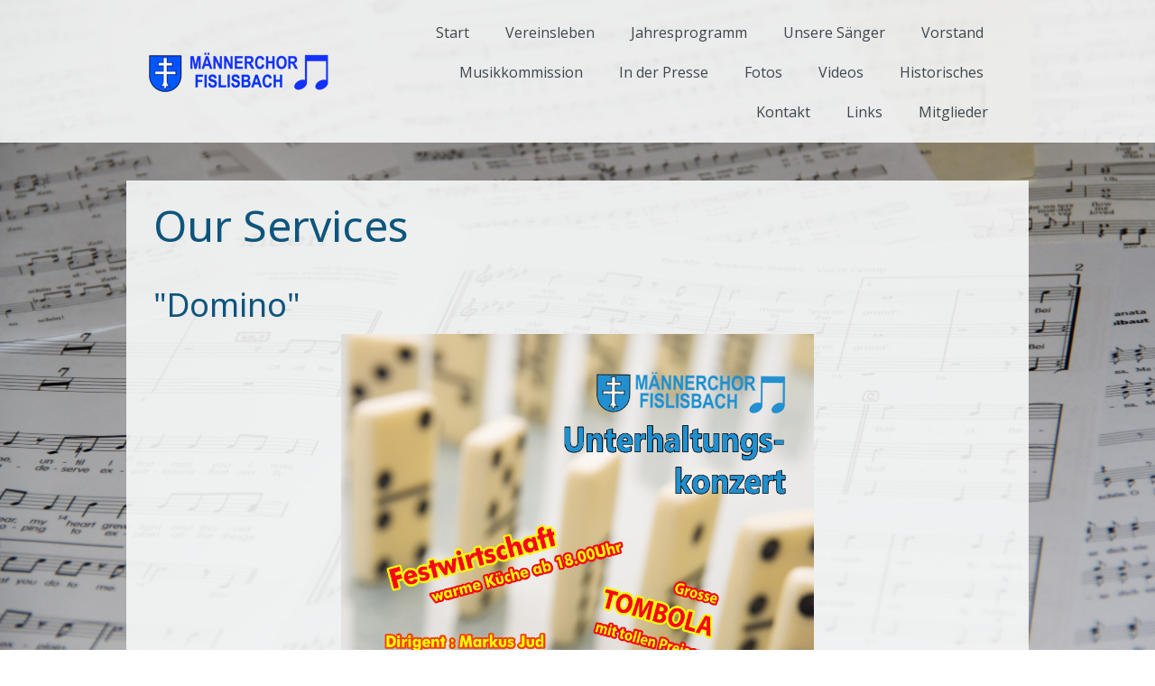

--- FILE ---
content_type: text/html; charset=UTF-8
request_url: https://www.maennerchor-fislisbach.ch/dl/
body_size: 8494
content:
<!DOCTYPE html>
<html lang="de-DE"><head>
    <meta charset="utf-8"/>
    <link rel="dns-prefetch preconnect" href="https://u.jimcdn.com/" crossorigin="anonymous"/>
<link rel="dns-prefetch preconnect" href="https://assets.jimstatic.com/" crossorigin="anonymous"/>
<link rel="dns-prefetch preconnect" href="https://image.jimcdn.com" crossorigin="anonymous"/>
<link rel="dns-prefetch preconnect" href="https://fonts.jimstatic.com" crossorigin="anonymous"/>
<meta name="viewport" content="width=device-width, initial-scale=1"/>
<meta http-equiv="X-UA-Compatible" content="IE=edge"/>
<meta name="description" content=""/>
<meta name="robots" content="index, follow, archive"/>
<meta property="st:section" content=""/>
<meta name="generator" content="Jimdo Creator"/>
<meta name="twitter:title" content="Our Services"/>
<meta name="twitter:description" content="„So schön, schön war die Zeit“ sang der Männerchor Fislisbach in den vergangenen Zeiten leider nur in den Proben, doch am 5. November 2022 war es endlich wieder soweit, der MCF konnte zum Unterhaltungskonzert einladen. Die Turnhalle Leematten in Fislisbach war mit viel Liebe zum Detail für das Musik-Domino geschmückt. Ab 18 Uhr trafen bereits die ersten Besucher ein, und die Sänger des MCF kümmerten sich sogleich um das leibliche Wohl der Gäste. Aus der Festwirtschaft gab es Aargauerbraten, gefüllt mit Dörrzwetschgen, Kartoffelgratin und glacierte Rüebli, und natürlich fehlte auch ein guter Tropfen nicht. Als endlich der Bühnenvorhang zur Seite gleitet, ist die Halle mit etwa 250 Personen fast ausverkauft. Zum Auftakt singt der MCF das Lied „Heimweh“. Anschliessend begrüsst Präsident Roland Strebel die Gäste und übergibt das Zepter unserem Ehrendirigenten Markus Jud und den beiden Moderatoren Adrian Dätwyler und Markus Zehnder, die mit amüsanten Anekdoten das Musik-Domino begleiten. Nacheinander stimmt Markus Jud „Ein Freund, ein guter Freund“, „Banks of Ohio“ und dann als Weltpremiere für einen Männerchor „Boat on a river“ an. Aufgelockert durch humorvolle Zwischeneinlagen der Moderatoren singt der MCF anschliessend „Azzuro“, „Aux Champs Elysées“ und, begleitet vom gut gelaunten Publikum, „S’Träumli“. Mit viel Applaus werden die Sänger in die Pause verabschiedet. Es gibt Kaffee und Kuchen, und auch die Tombola lockt mit vielen attraktiven Preisen. Die glücklichen Gewinner können sich an den gewonnenen Preisen freuen. Zum zweiten Teil des Konzertes singt der MCF zunächst das Lied „Bel Ami“, gefolgt von „Apple Blossom Time“, „Ich möcht‘ so gern Dave Dudley hör’n“ und, als weitere Männerchorpremiere, „Lady in black“. Beim Refrain singt erneut der ganze Saal begeistert mit. Auch „Schuld war nur der Bossa Nova“ erntet tosenden Applaus, sodass das Lied noch einmal als Zugabe gesungen wird. Auch bei „Losed si Frau Küenzi“ können die Sänger des MCF auf Unterstützung des bestens unterhaltenen Publikums zählen, eine tolle Stimmung! Vor dem letzten Lied dankt Präsident Roland Strebel dem phantastischen Publikum, den Gönnern, Inserenten, Sponsoren sowie allen Mitwirkenden, die diesen Abend ermöglicht haben. Speziell würdigt er unsern Dirigenten Markus Jud, die Moderatoren Adrian Dätwyler und Markus Zehnder, Claude und Christiane Joye, Tamas Selmeczi sowie Hans und Elsbeth Faigle. Danach singt der Männerchor zum Abschluss zusammen mit dem Publikum ein von Markus Jud arrangiertes „Liederpotpourri“. Da die Besucher noch eine Zugabe fordern, erfüllt der Männerchor diese Bitte mit Freude und singt ein weiteres Mal „Heimat“. Danach sitzen viele Konzertbesucher und Sänger noch bei guter Laune bis spät abends bei Kaffee und Kuchen, Wein und Bier zusammen, und hin und wieder hört man ein Summen der Lieder des Konzerts."/>
<meta name="twitter:card" content="summary_large_image"/>
<meta property="og:url" content="http://www.maennerchor-fislisbach.ch/dl/"/>
<meta property="og:title" content="Our Services"/>
<meta property="og:description" content="„So schön, schön war die Zeit“ sang der Männerchor Fislisbach in den vergangenen Zeiten leider nur in den Proben, doch am 5. November 2022 war es endlich wieder soweit, der MCF konnte zum Unterhaltungskonzert einladen. Die Turnhalle Leematten in Fislisbach war mit viel Liebe zum Detail für das Musik-Domino geschmückt. Ab 18 Uhr trafen bereits die ersten Besucher ein, und die Sänger des MCF kümmerten sich sogleich um das leibliche Wohl der Gäste. Aus der Festwirtschaft gab es Aargauerbraten, gefüllt mit Dörrzwetschgen, Kartoffelgratin und glacierte Rüebli, und natürlich fehlte auch ein guter Tropfen nicht. Als endlich der Bühnenvorhang zur Seite gleitet, ist die Halle mit etwa 250 Personen fast ausverkauft. Zum Auftakt singt der MCF das Lied „Heimweh“. Anschliessend begrüsst Präsident Roland Strebel die Gäste und übergibt das Zepter unserem Ehrendirigenten Markus Jud und den beiden Moderatoren Adrian Dätwyler und Markus Zehnder, die mit amüsanten Anekdoten das Musik-Domino begleiten. Nacheinander stimmt Markus Jud „Ein Freund, ein guter Freund“, „Banks of Ohio“ und dann als Weltpremiere für einen Männerchor „Boat on a river“ an. Aufgelockert durch humorvolle Zwischeneinlagen der Moderatoren singt der MCF anschliessend „Azzuro“, „Aux Champs Elysées“ und, begleitet vom gut gelaunten Publikum, „S’Träumli“. Mit viel Applaus werden die Sänger in die Pause verabschiedet. Es gibt Kaffee und Kuchen, und auch die Tombola lockt mit vielen attraktiven Preisen. Die glücklichen Gewinner können sich an den gewonnenen Preisen freuen. Zum zweiten Teil des Konzertes singt der MCF zunächst das Lied „Bel Ami“, gefolgt von „Apple Blossom Time“, „Ich möcht‘ so gern Dave Dudley hör’n“ und, als weitere Männerchorpremiere, „Lady in black“. Beim Refrain singt erneut der ganze Saal begeistert mit. Auch „Schuld war nur der Bossa Nova“ erntet tosenden Applaus, sodass das Lied noch einmal als Zugabe gesungen wird. Auch bei „Losed si Frau Küenzi“ können die Sänger des MCF auf Unterstützung des bestens unterhaltenen Publikums zählen, eine tolle Stimmung! Vor dem letzten Lied dankt Präsident Roland Strebel dem phantastischen Publikum, den Gönnern, Inserenten, Sponsoren sowie allen Mitwirkenden, die diesen Abend ermöglicht haben. Speziell würdigt er unsern Dirigenten Markus Jud, die Moderatoren Adrian Dätwyler und Markus Zehnder, Claude und Christiane Joye, Tamas Selmeczi sowie Hans und Elsbeth Faigle. Danach singt der Männerchor zum Abschluss zusammen mit dem Publikum ein von Markus Jud arrangiertes „Liederpotpourri“. Da die Besucher noch eine Zugabe fordern, erfüllt der Männerchor diese Bitte mit Freude und singt ein weiteres Mal „Heimat“. Danach sitzen viele Konzertbesucher und Sänger noch bei guter Laune bis spät abends bei Kaffee und Kuchen, Wein und Bier zusammen, und hin und wieder hört man ein Summen der Lieder des Konzerts."/>
<meta property="og:type" content="website"/>
<meta property="og:locale" content="de_DE"/>
<meta property="og:site_name" content="maennerchor-fislisbach.ch"/>
<meta name="twitter:image" content="https://image.jimcdn.com/cdn-cgi/image//app/cms/storage/image/path/s57998eeac80dc9b0/backgroundarea/icb8994478f720352/version/1520965368/image.jpg"/>
<meta property="og:image" content="https://image.jimcdn.com/cdn-cgi/image//app/cms/storage/image/path/s57998eeac80dc9b0/backgroundarea/icb8994478f720352/version/1520965368/image.jpg"/>
<meta property="og:image:width" content="2000"/>
<meta property="og:image:height" content="1500"/>
<meta property="og:image:secure_url" content="https://image.jimcdn.com/cdn-cgi/image//app/cms/storage/image/path/s57998eeac80dc9b0/backgroundarea/icb8994478f720352/version/1520965368/image.jpg"/><title>Our Services - maennerchor-fislisbach.ch</title>
<link rel="icon" type="image/png" href="[data-uri]"/>
    
<link rel="canonical" href="https://www.maennerchor-fislisbach.ch/dl/"/>

        <script src="https://assets.jimstatic.com/ckies.js.865e7e29143a563466bd.js"></script>

        <script src="https://assets.jimstatic.com/cookieControl.js.05068c522913fc506a64.js"></script>
    <script>window.CookieControlSet.setToOff();</script>

    <style>html,body{margin:0}.hidden{display:none}.n{padding:5px}#cc-website-title a {text-decoration: none}.cc-m-image-align-1{text-align:left}.cc-m-image-align-2{text-align:right}.cc-m-image-align-3{text-align:center}</style>

        <link href="https://u.jimcdn.com/cms/o/s57998eeac80dc9b0/layout/dm_ad38d2943793163b0c42d7a8cb186e79/css/layout.css?t=1635112653" rel="stylesheet" type="text/css" id="jimdo_layout_css"/>
<script>     /* <![CDATA[ */     /*!  loadCss [c]2014 @scottjehl, Filament Group, Inc.  Licensed MIT */     window.loadCSS = window.loadCss = function(e,n,t){var r,l=window.document,a=l.createElement("link");if(n)r=n;else{var i=(l.body||l.getElementsByTagName("head")[0]).childNodes;r=i[i.length-1]}var o=l.styleSheets;a.rel="stylesheet",a.href=e,a.media="only x",r.parentNode.insertBefore(a,n?r:r.nextSibling);var d=function(e){for(var n=a.href,t=o.length;t--;)if(o[t].href===n)return e.call(a);setTimeout(function(){d(e)})};return a.onloadcssdefined=d,d(function(){a.media=t||"all"}),a};     window.onloadCSS = function(n,o){n.onload=function(){n.onload=null,o&&o.call(n)},"isApplicationInstalled"in navigator&&"onloadcssdefined"in n&&n.onloadcssdefined(o)}     /* ]]> */ </script>     <script>
// <![CDATA[
onloadCSS(loadCss('https://assets.jimstatic.com/web.css.0732c147b7adfbb7c932a67d78765812.css') , function() {
    this.id = 'jimdo_web_css';
});
// ]]>
</script>
<link href="https://assets.jimstatic.com/web.css.0732c147b7adfbb7c932a67d78765812.css" rel="preload" as="style"/>
<noscript>
<link href="https://assets.jimstatic.com/web.css.0732c147b7adfbb7c932a67d78765812.css" rel="stylesheet"/>
</noscript>
    <script>
    //<![CDATA[
        var jimdoData = {"isTestserver":false,"isLcJimdoCom":false,"isJimdoHelpCenter":false,"isProtectedPage":false,"cstok":"","cacheJsKey":"0ba5092ae053dfe2d8f882d5bc69346e6cd6ba39","cacheCssKey":"0ba5092ae053dfe2d8f882d5bc69346e6cd6ba39","cdnUrl":"https:\/\/assets.jimstatic.com\/","minUrl":"https:\/\/assets.jimstatic.com\/app\/cdn\/min\/file\/","authUrl":"https:\/\/a.jimdo.com\/","webPath":"https:\/\/www.maennerchor-fislisbach.ch\/","appUrl":"https:\/\/a.jimdo.com\/","cmsLanguage":"de_DE","isFreePackage":false,"mobile":false,"isDevkitTemplateUsed":true,"isTemplateResponsive":true,"websiteId":"s57998eeac80dc9b0","pageId":2590405823,"packageId":2,"shop":{"deliveryTimeTexts":{"1":"1 - 3 Tage Lieferzeit","2":"3 - 5 Tage Lieferzeit","3":"5 - 8 Tage Lieferzeit"},"checkoutButtonText":"Zur Kasse","isReady":false,"currencyFormat":{"pattern":"\u00a4 #,##0.00;\u00a4-#,##0.00","convertedPattern":"$ #,##0.00","symbols":{"GROUPING_SEPARATOR":" ","DECIMAL_SEPARATOR":".","CURRENCY_SYMBOL":"CHF"}},"currencyLocale":"de_CH"},"tr":{"gmap":{"searchNotFound":"Die angegebene Adresse konnte nicht gefunden werden.","routeNotFound":"Die Anfahrtsroute konnte nicht berechnet werden. M\u00f6gliche Gr\u00fcnde: Die Startadresse ist zu ungenau oder zu weit von der Zieladresse entfernt."},"shop":{"checkoutSubmit":{"next":"N\u00e4chster Schritt","wait":"Bitte warten"},"paypalError":"Da ist leider etwas schiefgelaufen. Bitte versuche es erneut!","cartBar":"Zum Warenkorb","maintenance":"Dieser Shop ist vor\u00fcbergehend leider nicht erreichbar. Bitte probieren Sie es sp\u00e4ter noch einmal.","addToCartOverlay":{"productInsertedText":"Der Artikel wurde dem Warenkorb hinzugef\u00fcgt.","continueShoppingText":"Weiter einkaufen","reloadPageText":"neu laden"},"notReadyText":"Dieser Shop ist noch nicht vollst\u00e4ndig eingerichtet.","numLeftText":"Mehr als {:num} Exemplare dieses Artikels sind z.Z. leider nicht verf\u00fcgbar.","oneLeftText":"Es ist leider nur noch ein Exemplar dieses Artikels verf\u00fcgbar."},"common":{"timeout":"Es ist ein Fehler aufgetreten. Die von dir ausgew\u00e4hlte Aktion wurde abgebrochen. Bitte versuche es in ein paar Minuten erneut."},"form":{"badRequest":"Es ist ein Fehler aufgetreten: Die Eingaben konnten leider nicht \u00fcbermittelt werden. Bitte versuche es sp\u00e4ter noch einmal!"}},"jQuery":"jimdoGen002","isJimdoMobileApp":false,"bgConfig":{"id":141953323,"type":"picture","options":{"fixed":true},"images":[{"id":9028487823,"url":"https:\/\/image.jimcdn.com\/cdn-cgi\/image\/\/app\/cms\/storage\/image\/path\/s57998eeac80dc9b0\/backgroundarea\/icb8994478f720352\/version\/1520965368\/image.jpg","altText":""}]},"bgFullscreen":null,"responsiveBreakpointLandscape":767,"responsiveBreakpointPortrait":480,"copyableHeadlineLinks":false,"tocGeneration":false,"googlemapsConsoleKey":false,"loggingForAnalytics":false,"loggingForPredefinedPages":false,"isFacebookPixelIdEnabled":false,"userAccountId":"db0b955b-52b9-4a0e-a9ef-81bdf707a77e"};
    // ]]>
</script>

     <script> (function(window) { 'use strict'; var regBuff = window.__regModuleBuffer = []; var regModuleBuffer = function() { var args = [].slice.call(arguments); regBuff.push(args); }; if (!window.regModule) { window.regModule = regModuleBuffer; } })(window); </script>
    <script src="https://assets.jimstatic.com/web.js.9116b46b92b1358798e9.js" async="true"></script>
    <script src="https://assets.jimstatic.com/at.js.f382a7177e7e5639d628.js"></script>
    

</head>

<body class="body cc-page j-m-gallery-styles j-m-video-styles j-m-hr-styles j-m-header-styles j-m-text-styles j-m-emotionheader-styles j-m-htmlCode-styles j-m-rss-styles j-m-form-styles-disabled j-m-table-styles j-m-textWithImage-styles j-m-downloadDocument-styles j-m-imageSubtitle-styles j-m-flickr-styles j-m-googlemaps-styles j-m-blogSelection-styles-disabled j-m-comment-styles-disabled j-m-jimdo-styles j-m-profile-styles j-m-guestbook-styles j-m-promotion-styles j-m-twitter-styles j-m-hgrid-styles j-m-shoppingcart-styles j-m-catalog-styles j-m-product-styles-disabled j-m-facebook-styles j-m-sharebuttons-styles j-m-formnew-styles-disabled j-m-callToAction-styles j-m-turbo-styles j-m-spacing-styles j-m-googleplus-styles j-m-dummy-styles j-m-search-styles j-m-booking-styles j-m-socialprofiles-styles j-footer-styles cc-pagemode-default cc-content-parent" id="page-2590405823">

<div id="cc-inner" class="cc-content-parent">

  <input type="checkbox" id="jtpl-navigation__checkbox" class="jtpl-navigation__checkbox"/><!-- _main.sass --><div class="jtpl-main cc-content-parent">

    <div class="jtpl-background-area" background-area=""></div>

    <!-- _cart.sass -->
    <div class="jtpl-cart">
      
    </div>
    <!-- END _cart.sass -->

    <!-- _header.sass -->
    <header class="jtpl-header navigation-colors"><div class="jtpl-topbar-section navigation-vertical-alignment">
        <div class="jtpl-logo">
          <div id="cc-website-logo" class="cc-single-module-element"><div id="cc-m-12036680823" class="j-module n j-imageSubtitle"><div class="cc-m-image-container"><figure class="cc-imagewrapper cc-m-image-align-3">
<a href="https://www.maennerchor-fislisbach.ch/" target="_self"><img srcset="https://image.jimcdn.com/cdn-cgi/image/width=200%2Cheight=10000%2Cfit=contain%2Cformat=png%2C/app/cms/storage/image/path/s57998eeac80dc9b0/image/i3b39f1d53558fb84/version/1463415893/image.png 200w, https://image.jimcdn.com/cdn-cgi/image/width=320%2Cheight=10000%2Cfit=contain%2Cformat=png%2C/app/cms/storage/image/path/s57998eeac80dc9b0/image/i3b39f1d53558fb84/version/1463415893/image.png 320w, https://image.jimcdn.com/cdn-cgi/image/width=400%2Cheight=10000%2Cfit=contain%2Cformat=png%2C/app/cms/storage/image/path/s57998eeac80dc9b0/image/i3b39f1d53558fb84/version/1463415893/image.png 400w" sizes="(min-width: 200px) 200px, 100vw" id="cc-m-imagesubtitle-image-12036680823" src="https://image.jimcdn.com/cdn-cgi/image/width=200%2Cheight=10000%2Cfit=contain%2Cformat=png%2C/app/cms/storage/image/path/s57998eeac80dc9b0/image/i3b39f1d53558fb84/version/1463415893/image.png" alt="maennerchor-fislisbach.ch" class="" data-src-width="1820" data-src-height="452" data-src="https://image.jimcdn.com/cdn-cgi/image/width=200%2Cheight=10000%2Cfit=contain%2Cformat=png%2C/app/cms/storage/image/path/s57998eeac80dc9b0/image/i3b39f1d53558fb84/version/1463415893/image.png" data-image-id="7821690723"/></a>    

</figure>
</div>
<div class="cc-clear"></div>
<script id="cc-m-reg-12036680823">// <![CDATA[

    window.regModule("module_imageSubtitle", {"data":{"imageExists":true,"hyperlink":"","hyperlink_target":"","hyperlinkAsString":"","pinterest":"0","id":12036680823,"widthEqualsContent":"1","resizeWidth":"200","resizeHeight":50},"id":12036680823});
// ]]>
</script></div></div>
        </div>

        <!-- _navigation.sass -->
        <nav class="jtpl-navigation" data-dropdown="true"><div data-container="navigation"><div class="j-nav-variant-nested"><ul class="cc-nav-level-0 j-nav-level-0"><li id="cc-nav-view-2642248623" class="jmd-nav__list-item-0"><a href="/" data-link-title="Start">Start</a></li><li id="cc-nav-view-2634206623" class="jmd-nav__list-item-0"><a href="/vereinsleben/" data-link-title="Vereinsleben">Vereinsleben</a></li><li id="cc-nav-view-2505615223" class="jmd-nav__list-item-0"><a href="/jahresprogramm/" data-link-title="Jahresprogramm">Jahresprogramm</a></li><li id="cc-nav-view-2335096823" class="jmd-nav__list-item-0"><a href="/unsere-sänger/" data-link-title="Unsere Sänger">Unsere Sänger</a></li><li id="cc-nav-view-2335097123" class="jmd-nav__list-item-0"><a href="/vorstand/" data-link-title="Vorstand">Vorstand</a></li><li id="cc-nav-view-2335097223" class="jmd-nav__list-item-0"><a href="/musikkommission/" data-link-title="Musikkommission">Musikkommission</a></li><li id="cc-nav-view-2386923923" class="jmd-nav__list-item-0"><a href="/in-der-presse/" data-link-title="In der Presse">In der Presse</a></li><li id="cc-nav-view-2385923623" class="jmd-nav__list-item-0"><a href="/fotos/" data-link-title="Fotos">Fotos</a></li><li id="cc-nav-view-2535031423" class="jmd-nav__list-item-0"><a href="/videos/" data-link-title="Videos">Videos</a></li><li id="cc-nav-view-2335667623" class="jmd-nav__list-item-0"><a href="/historisches/" data-link-title="Historisches">Historisches</a></li><li id="cc-nav-view-2333004723" class="jmd-nav__list-item-0"><a href="/kontakt/" data-link-title="Kontakt">Kontakt</a></li><li id="cc-nav-view-2606963623" class="jmd-nav__list-item-0"><a href="/links/" data-link-title="Links">Links</a></li><li id="cc-nav-view-2386140423" class="jmd-nav__list-item-0"><a href="/mitglieder/" data-link-title="Mitglieder">Mitglieder</a></li></ul></div></div>
        </nav><!-- END _navigation.sass --><!-- _mobile-navigation.sass --><label for="jtpl-navigation__checkbox" class="jtpl-navigation__label navigation-colors__menu-icon">
          <span class="jtpl-navigation__borders navigation-colors__menu-icon"></span>
        </label>
        <div class="jtpl-mobile-navigation navigation-colors">
          <div data-container="navigation"><div class="j-nav-variant-nested"><ul class="cc-nav-level-0 j-nav-level-0"><li id="cc-nav-view-2642248623" class="jmd-nav__list-item-0"><a href="/" data-link-title="Start">Start</a></li><li id="cc-nav-view-2634206623" class="jmd-nav__list-item-0"><a href="/vereinsleben/" data-link-title="Vereinsleben">Vereinsleben</a></li><li id="cc-nav-view-2505615223" class="jmd-nav__list-item-0"><a href="/jahresprogramm/" data-link-title="Jahresprogramm">Jahresprogramm</a></li><li id="cc-nav-view-2335096823" class="jmd-nav__list-item-0"><a href="/unsere-sänger/" data-link-title="Unsere Sänger">Unsere Sänger</a></li><li id="cc-nav-view-2335097123" class="jmd-nav__list-item-0"><a href="/vorstand/" data-link-title="Vorstand">Vorstand</a></li><li id="cc-nav-view-2335097223" class="jmd-nav__list-item-0"><a href="/musikkommission/" data-link-title="Musikkommission">Musikkommission</a></li><li id="cc-nav-view-2386923923" class="jmd-nav__list-item-0"><a href="/in-der-presse/" data-link-title="In der Presse">In der Presse</a></li><li id="cc-nav-view-2385923623" class="jmd-nav__list-item-0"><a href="/fotos/" data-link-title="Fotos">Fotos</a></li><li id="cc-nav-view-2535031423" class="jmd-nav__list-item-0"><a href="/videos/" data-link-title="Videos">Videos</a></li><li id="cc-nav-view-2335667623" class="jmd-nav__list-item-0"><a href="/historisches/" data-link-title="Historisches">Historisches</a></li><li id="cc-nav-view-2333004723" class="jmd-nav__list-item-0"><a href="/kontakt/" data-link-title="Kontakt">Kontakt</a></li><li id="cc-nav-view-2606963623" class="jmd-nav__list-item-0"><a href="/links/" data-link-title="Links">Links</a></li><li id="cc-nav-view-2386140423" class="jmd-nav__list-item-0"><a href="/mitglieder/" data-link-title="Mitglieder">Mitglieder</a></li></ul></div></div>
        </div>
        <!-- END _mobile-navigation.sass -->

      </div>
    </header><!-- END _header.sass --><!-- _section-main.sass --><div class="jtpl-section-main cc-content-parent">
      <div class="jtpl-content content-options cc-content-parent">

        <!-- breadcrumb.sass -->
        <div class="jtpl-breadcrumb breadcrumb-options">
          <div data-container="navigation"><div class="j-nav-variant-breadcrumb"><ol/></div></div>
        </div>
        <!-- END breadcrumb.sass -->

        <div id="content_area" data-container="content"><div id="content_start"></div>
        
        <div id="cc-matrix-4158433423"><div id="cc-m-14790191523" class="j-module n j-header "><h1 class="" id="cc-m-header-14790191523">Our Services</h1></div><div id="cc-m-14790191623" class="j-module n j-spacing ">
    <div class="cc-m-spacer" style="height: 20px;">
    
</div>

</div><div id="cc-m-14790191723" class="j-module n j-header "><h2 class="" id="cc-m-header-14790191723">"Domino"</h2></div><div id="cc-m-14790191923" class="j-module n j-hgrid ">    <div class="cc-m-hgrid-column last" style="width: 100%;">
        <div id="cc-matrix-4158433523"><div id="cc-m-14790195123" class="j-module n j-imageSubtitle "><figure class="cc-imagewrapper cc-m-image-align-3">
<img srcset="https://image.jimcdn.com/cdn-cgi/image/width=320%2Cheight=10000%2Cfit=contain%2Cformat=jpg%2C/app/cms/storage/image/path/s57998eeac80dc9b0/image/i8523b42b02eb5b25/version/1665333399/image.jpg 320w, https://image.jimcdn.com/cdn-cgi/image//app/cms/storage/image/path/s57998eeac80dc9b0/image/i8523b42b02eb5b25/version/1665333399/image.jpg 524w" sizes="(min-width: 524px) 524px, 100vw" id="cc-m-imagesubtitle-image-14790195123" src="https://image.jimcdn.com/cdn-cgi/image//app/cms/storage/image/path/s57998eeac80dc9b0/image/i8523b42b02eb5b25/version/1665333399/image.jpg" alt="" class="" data-src-width="524" data-src-height="744" data-src="https://image.jimcdn.com/cdn-cgi/image//app/cms/storage/image/path/s57998eeac80dc9b0/image/i8523b42b02eb5b25/version/1665333399/image.jpg" data-image-id="9650326323"/>    

</figure>

<div class="cc-clear"></div>
<script id="cc-m-reg-14790195123">// <![CDATA[

    window.regModule("module_imageSubtitle", {"data":{"imageExists":true,"hyperlink":"","hyperlink_target":"","hyperlinkAsString":"","pinterest":"0","id":14790195123,"widthEqualsContent":"0","resizeWidth":524,"resizeHeight":744},"id":14790195123});
// ]]>
</script></div><div id="cc-m-14790195823" class="j-module n j-spacing ">
    <div class="cc-m-spacer" style="height: 10px;">
    
</div>

</div><div id="cc-m-14790192323" class="j-module n j-header "><h2 class="" id="cc-m-header-14790192323">Konzertprogramm "Domino"</h2></div><div id="cc-m-14790195623" class="j-module n j-imageSubtitle "><figure class="cc-imagewrapper cc-m-image-align-3">
<img srcset="https://image.jimcdn.com/cdn-cgi/image/width=320%2Cheight=10000%2Cfit=contain%2Cformat=jpg%2C/app/cms/storage/image/path/s57998eeac80dc9b0/image/i11754e9d1dada929/version/1665333441/image.jpg 320w, https://image.jimcdn.com/cdn-cgi/image//app/cms/storage/image/path/s57998eeac80dc9b0/image/i11754e9d1dada929/version/1665333441/image.jpg 538w" sizes="(min-width: 538px) 538px, 100vw" id="cc-m-imagesubtitle-image-14790195623" src="https://image.jimcdn.com/cdn-cgi/image//app/cms/storage/image/path/s57998eeac80dc9b0/image/i11754e9d1dada929/version/1665333441/image.jpg" alt="" class="" data-src-width="538" data-src-height="758" data-src="https://image.jimcdn.com/cdn-cgi/image//app/cms/storage/image/path/s57998eeac80dc9b0/image/i11754e9d1dada929/version/1665333441/image.jpg" data-image-id="9650326623"/>    

</figure>

<div class="cc-clear"></div>
<script id="cc-m-reg-14790195623">// <![CDATA[

    window.regModule("module_imageSubtitle", {"data":{"imageExists":true,"hyperlink":"","hyperlink_target":"","hyperlinkAsString":"","pinterest":"0","id":14790195623,"widthEqualsContent":"0","resizeWidth":538,"resizeHeight":758},"id":14790195623});
// ]]>
</script></div><div id="cc-m-14818842623" class="j-module n j-text "><p class="MsoNormal" style="margin-bottom: .0001pt;">
    <span style="font-size: 12.0pt; line-height: 107%;">„So schön, schön war die Zeit“ sang der Männerchor Fislisbach in den vergangenen Zeiten leider nur in den Proben, doch am 5. November 2022 war
    es endlich wieder soweit, der MCF konnte zum Unterhaltungskonzert einladen.</span>
</p>

<p class="MsoNormal" style="margin-bottom: .0001pt;">
    <span style="font-size: 12.0pt; line-height: 107%;">Die Turnhalle Leematten in Fislisbach war mit viel Liebe zum Detail für das Musik-Domino geschmückt. Ab 18 Uhr trafen bereits die ersten
    Besucher ein, und die Sänger des MCF kümmerten sich sogleich um das leibliche Wohl der Gäste. Aus der Festwirtschaft gab es Aargauerbraten, gefüllt mit Dörrzwetschgen, Kartoffelgratin und
    glacierte Rüebli, und natürlich fehlte auch ein guter Tropfen nicht.</span>
</p>

<p class="MsoNormal" style="margin-bottom: .0001pt;">
    <span style="font-size: 12.0pt; line-height: 107%;"> </span>
</p>

<p class="MsoNormal" style="margin-bottom: .0001pt;">
    <span style="font-size: 12.0pt; line-height: 107%;">Als endlich der Bühnenvorhang zur Seite gleitet, ist die Halle mit etwa 250 Personen fast ausverkauft. Zum Auftakt singt der MCF das Lied
    „Heimweh“.</span>
</p>

<p class="MsoNormal" style="margin-bottom: .0001pt;">
    <span style="font-size: 12.0pt; line-height: 107%;">Anschliessend begrüsst Präsident Roland Strebel die Gäste und übergibt das Zepter unserem Ehrendirigenten Markus Jud und den beiden Moderatoren
    Adrian Dätwyler und Markus Zehnder, die mit amüsanten Anekdoten das Musik-Domino begleiten.</span>
</p>

<p class="MsoNormal" style="margin-bottom: .0001pt;">
    <span style="font-size: 12.0pt; line-height: 107%;">Nacheinander stimmt Markus Jud „Ein Freund, ein guter Freund“, „Banks of Ohio“ und dann als Weltpremiere für einen Männerchor „Boat on a river“
    an. Aufgelockert durch humorvolle Zwischeneinlagen der Moderatoren singt der MCF anschliessend „Azzuro“, „Aux Champs Elysées“ und, begleitet vom gut gelaunten Publikum, „S’Träumli“.</span>
</p>

<p class="MsoNormal" style="margin-bottom: .0001pt;">
    <span style="font-size: 12.0pt; line-height: 107%;"> </span>
</p>

<p class="MsoNormal" style="margin-bottom: .0001pt;">
    <span style="font-size: 12.0pt; line-height: 107%;">Mit viel Applaus werden die Sänger in die Pause verabschiedet. Es gibt Kaffee und Kuchen, und auch die Tombola lockt mit vielen attraktiven
    Preisen. Die glücklichen Gewinner können sich an den gewonnenen Preisen freuen.</span>
</p>

<p class="MsoNormal" style="margin-bottom: .0001pt;">
    <span style="font-size: 12.0pt; line-height: 107%;"> </span>
</p>

<p class="MsoNormal" style="margin-bottom: .0001pt;">
    <span style="font-size: 12.0pt; line-height: 107%;">Zum zweiten Teil des Konzertes singt der MCF zunächst das Lied „Bel Ami“, gefolgt von „Apple Blossom Time“, „Ich möcht‘ so gern Dave Dudley
    hör’n“ und, als weitere Männerchorpremiere, „Lady in black“. Beim Refrain singt erneut der ganze Saal begeistert mit. Auch „Schuld war nur der Bossa Nova“ erntet tosenden Applaus, sodass das Lied
    noch einmal als Zugabe gesungen wird. Auch bei „Losed si Frau Küenzi“ können die Sänger des MCF auf Unterstützung des bestens unterhaltenen Publikums zählen, eine tolle Stimmung!</span>
</p>

<p class="MsoNormal" style="margin-bottom: .0001pt;">
    <span style="font-size: 12.0pt; line-height: 107%;"> </span>
</p>

<p class="MsoNormal" style="margin-bottom: .0001pt;">
    <span style="font-size: 12.0pt; line-height: 107%;">Vor dem letzten Lied dankt Präsident Roland Strebel dem phantastischen Publikum, den Gönnern, Inserenten, Sponsoren sowie allen Mitwirkenden,
    die diesen Abend ermöglicht haben. Speziell würdigt er unsern Dirigenten Markus Jud, die Moderatoren Adrian Dätwyler und Markus Zehnder, Claude und Christiane Joye, Tamas Selmeczi sowie Hans und
    Elsbeth Faigle.</span>
</p>

<p class="MsoNormal" style="margin-bottom: .0001pt;">
    <span style="font-size: 12.0pt; line-height: 107%;"> </span>
</p>

<p class="MsoNormal" style="margin-bottom: .0001pt;">
    <span style="font-size: 12.0pt; line-height: 107%;">Danach singt der Männerchor zum Abschluss zusammen mit dem Publikum ein von Markus Jud arrangiertes „Liederpotpourri“. Da die Besucher noch
    eine Zugabe fordern, erfüllt der Männerchor diese Bitte mit Freude und singt ein weiteres Mal „Heimat“.</span>
</p>

<p class="MsoNormal" style="margin-bottom: .0001pt;">
    <span style="font-size: 12.0pt; line-height: 107%;">Danach sitzen viele Konzertbesucher und Sänger noch bei guter Laune bis spät abends bei Kaffee und Kuchen, Wein und Bier zusammen, und hin und
    wieder hört man ein Summen der Lieder des Konzerts.</span>
</p>

<p>
     
</p></div></div>    </div>
    
<div class="cc-m-hgrid-overlay" data-display="cms-only"></div>

<br class="cc-clear"/>

</div><div id="cc-m-14790192523" class="j-module n j-spacing ">
    <div class="cc-m-spacer" style="height: 20px;">
    
</div>

</div><div id="cc-m-14790192623" class="j-module n j-hgrid ">    <div class="cc-m-hgrid-column" style="width: 49%;">
        <div id="cc-matrix-4158433623"></div>    </div>
            <div class="cc-m-hgrid-separator" data-display="cms-only"><div></div></div>
        <div class="cc-m-hgrid-column last" style="width: 49%;">
        <div id="cc-matrix-4158433723"></div>    </div>
    
<div class="cc-m-hgrid-overlay" data-display="cms-only"></div>

<br class="cc-clear"/>

</div><div id="cc-m-14790192723" class="j-module n j-spacing ">
    <div class="cc-m-spacer" style="height: 20px;">
    
</div>

</div></div>
        
        </div>
      </div>
    </div>
    <!-- END _section-main.sass -->

    <!-- _section-aside.sass -->
    <aside class="jtpl-section-aside sidebar-options"><div class="jtpl-section-aside__inner">
        <div data-container="sidebar"><div id="cc-matrix-3380733123"><div id="cc-m-12479263123" class="j-module n j-text "><p style="text-align: center;">
     
</p>

<p style="text-align: center;">
     
</p>

<p style="text-align: center;">
    Aktualisiert am 23.01.2026
</p></div></div></div>
      </div>
    </aside><!-- END _section-aside.sass --><!-- _footer.sass --><footer class="jtpl-footer footer-options"><div class="jtpl-footer__inner">
        <div id="contentfooter" data-container="footer">

    
    <div class="j-meta-links">
        <a href="/about/">Impressum</a> | <a href="//www.maennerchor-fislisbach.ch/j/privacy">Datenschutz</a> | <a href="/sitemap/">Sitemap</a>    </div>

    <div class="j-admin-links">
            
    <span class="loggedout">
        <a rel="nofollow" id="login" href="/login">Anmelden</a>
    </span>

<span class="loggedin">
    <a rel="nofollow" id="logout" target="_top" href="https://cms.e.jimdo.com/app/cms/logout.php">
        Abmelden    </a>
    |
    <a rel="nofollow" id="edit" target="_top" href="https://a.jimdo.com/app/auth/signin/jumpcms/?page=2590405823">Bearbeiten</a>
</span>
        </div>

    
</div>

      </div>
    </footer><!-- END _footer.sass -->
</div>
  <!-- END _main.sass -->

</div>    <script type="text/javascript">
//<![CDATA[
addAutomatedTracking('creator.website', track_anon);
//]]>
</script>
    
<div id="loginbox" class="hidden">

    <div id="loginbox-header">

    <a class="cc-close" title="Dieses Element zuklappen" href="#">zuklappen</a>

    <div class="c"></div>

</div>

<div id="loginbox-content">

        <div id="resendpw"></div>

        <div id="loginboxOuter"></div>
    </div>
</div>
<div id="loginbox-darklayer" class="hidden"></div>
<script>// <![CDATA[

    window.regModule("web_login", {"url":"https:\/\/www.maennerchor-fislisbach.ch\/","pageId":2590405823});
// ]]>
</script>




</body>
</html>
